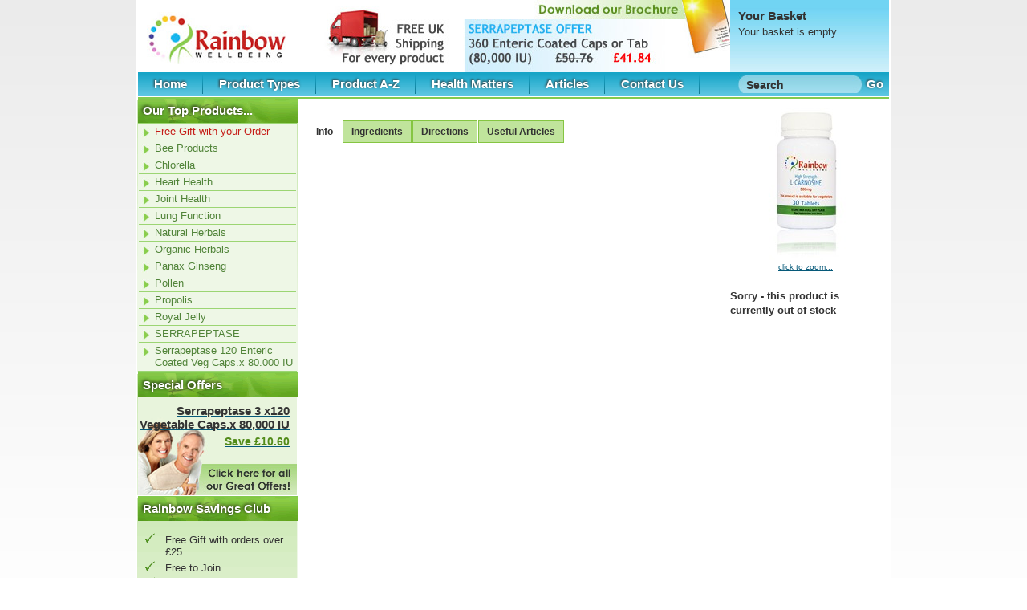

--- FILE ---
content_type: text/html
request_url: https://www.rainbowwellbeing.com/shop-product.asp?product=67&cat=28
body_size: 5928
content:

<!DOCTYPE html PUBLIC "-//W3C//DTD XHTML 1.0 Transitional//EN" "http://www.w3.org/TR/xhtml1/DTD/xhtml1-transitional.dtd">
<html xmlns="http://www.w3.org/1999/xhtml"><!-- InstanceBegin template="/Templates/Site.dwt.asp" codeOutsideHTMLIsLocked="false" -->
<head>
<meta http-equiv="Content-Type" content="text/html; charset=utf-8" />
<!-- InstanceBeginEditable name="doctitle" -->
<title></title>
<meta name="description" content="" />
<meta name="keywords" content="" />
<!-- InstanceEndEditable -->
<script type="text/javascript" src="https://ajax.googleapis.com/ajax/libs/jquery/1.3.2/jquery.min.js"></script>

<!-- InstanceBeginEditable name="head" -->
<link href="SpryAssets/SpryCollapsiblePanel.css" rel="stylesheet" type="text/css" />
<link href="SpryAssets/SpryTabbedPanelsFront.css" rel="stylesheet" type="text/css" />
<script src="SpryAssets/SpryTabbedPanels.js" type="text/javascript"></script>
	<script type="text/javascript" src="fancybox/jquery.fancybox-1.3.1.js"></script>
	<link rel="stylesheet" type="text/css" href="fancybox/jquery.fancybox-1.3.1.css" media="screen" />
    
    <script type="text/javascript">
		$(document).ready(function() {
			
 
			$("a[rel=gallery]").fancybox({
				'transitionIn'		: 'none',
				'transitionOut'		: 'none',
				'titlePosition' 	: 'inside',
				
			});
 
			
		});
	</script>
<!-- InstanceEndEditable -->
<script type="text/javascript" src="js/jquery.qtip-1.0.0.min.js"></script>
<script type="text/javascript" src="js/jquery.textshadow.js"></script>
<script type="text/javascript" src="js/slider.js"></script>
<script type="text/javascript" src="js/jquery.innerfade.js"></script>
<script type="text/javascript">

$(document).ready(
		function(){

			$('#specials').innerfade({
				speed: 'slow',
				timeout: 4000,
				type: 'sequence',
				containerheight: '120px'
			});
			
		}
	);


</script>

<script src="SpryAssets/SpryCollapsiblePanel.js" type="text/javascript"></script>
<script type="text/javascript">
		$(document).ready(function(){
			$('.menu a, .bluetitle, .greenbar, .title').textShadow();
		});
	
$(document).ready(function () {  
$('a.menu_class').click(function () {  

$('ul.the_menu').slideToggle('medium');  

  });  

 }); 



</script>
<link href="res/styles.css" rel="stylesheet" type="text/css" />
<script src="Scripts/AC_RunActiveContent.js" type="text/javascript"></script>

<link href="SpryAssets/SpryCollapsiblePanel.css" rel="stylesheet" type="text/css" />
<script type="text/javascript">

  var _gaq = _gaq || [];
  _gaq.push(['_setAccount', 'UA-27047348-10']);
  _gaq.push(['_trackPageview']);

  (function() {
    var ga = document.createElement('script'); ga.type = 'text/javascript'; ga.async = true;
    ga.src = ('https:' == document.location.protocol ? 'https://ssl' : 'http://www') + '.google-analytics.com/ga.js';
    var s = document.getElementsByTagName('script')[0]; s.parentNode.insertBefore(ga, s);
  })();

</script>

</head>

<body>
<div class="page-area">

<div class="top">
<div class="logo"><img src="res/logo.jpg" width="174" height="65" alt="Rainbow Wellbeing - Serrapeptase, Natural Supplements" /></div>
<div class="middle">
  <div class="ticks"><img src="res/new-top_r1_c2.jpg" width="167" height="90" align="left" />
    <table border="0" align="right" cellpadding="0" cellspacing="0">
      <tr>
        <td colspan="2"><a href="Online_A4_Brochure.pdf"><img src="res/new-top_r1_c4.jpg" width="333" height="24" border="0" /></a></td>
        </tr>
      <tr>
        <td><a href="https://www.rainbowwellbeing.com/shop-product.asp?product=113&amp;cat=58"><img src="res/new-top_r2_c4.jpg" alt="Serrapeptase Special Offer" width="271" height="66" border="0" /></a></td>
        <td><a href="Online_A4_Brochure.pdf"><img src="res/new-top_r2_c5.jpg" width="62" height="66" border="0" /></a></td>
      </tr>
    </table>
    </div>
</div>
<div class="basket">
  <div class="title">Your Basket</div>
  Your basket is empty
</div>

</div>
<div style="clear:both"></div>
<div class="menu">
<a href="index.asp" class="menulink">Home</a><a href="#" class="menulink" onclick="CollapsiblePanel1.close();CollapsiblePanel2.close(); CollapsiblePanel3.open(); return false">Product Types</a>
<a href="#" class="menulink" onclick="CollapsiblePanel1.open();CollapsiblePanel2.close();CollapsiblePanel3.close(); return false">Product A-Z</a><a href="#" class="menulink" onclick="CollapsiblePanel2.open();CollapsiblePanel1.close();CollapsiblePanel3.close(); return false">Health Matters</a><a href="article.asp" class="menulink">Articles</a><a href="contact.asp" class="menulink">Contact Us</a>
<div class="search"><form id="formsearch" name="formsearch" method="post" action="search.asp">
  <input name="search" type="text" id="search" value="Search" onfocus="javascript:document.getElementById('search').value=''" />
  <a href="#" onclick="document.formsearch.submit()">Go</a> 
</form>
  </div>
  
</div>
<div style="clear:both"></div>
<div style="margin-left:2px;margin-right:2px; margin-bottom:0px;padding-bottom:0px">
  <div id="CollapsiblePanel1" class="CollapsiblePanel">
  <div class="CollapsiblePanelTab"></div>
    <div class="CollapsiblePanelContent bigmenu">
     <table width="100%" border="0" cellpadding="2" cellspacing="0">
        
        <tr>
          <td width="228" valign="top" style="padding-top:45px">
          <div class="letter"></div><div class="azlinks">
          
          
          <a href="../shop-product.asp?product=67"></a><br />
       </div><div class="letter"> </div><div class="azlinks">
          
          
          <a href="../shop-product.asp?product=48"> Acetyl-L-Carnitine</a><br />
       
          
          <a href="../shop-product.asp?product=40"> Aloe Vera </a><br />
       </div><div class="letter">A</div><div class="azlinks">
          
          
          <a href="../shop-product.asp?product=33">Altazym Plus  (New Formula)</a><br />
       
          
          <a href="../shop-product.asp?product=34">Anti-Ageing Complex</a><br />
       
          
          <a href="../shop-product.asp?product=71">Apple Pectin Fiber</a><br />
       
          
          <a href="../shop-product.asp?product=49">Arginine HCI + Phosphatidyl Ch</a><br />
       
          
          <a href="../shop-product.asp?product=126">Asthma & Bronchitis Herbal For</a><br />
       </div><div class="letter">B</div><div class="azlinks">
          
          
          <a href="../shop-product.asp?product=64">Barley Grass (Organic)</a><br />
       
          
          <a href="../shop-product.asp?product=99">Barley Grass Juice Powder (Org</a><br />
       
          
          <a href="../shop-product.asp?product=5">B-Bread (100% Raw Pollen & Pro</a><br />
       
          
          <a href="../shop-product.asp?product=45">Beta Glucan & Purified Propoli</a><br />
       
          
          <a href="../shop-product.asp?product=65">Bilberry  (Organic) 100% Pure</a><br />
       
          
          <a href="../shop-product.asp?product=9">Brazilian Raw Green Propolis</a><br />
       </div><div class="letter">C</div><div class="azlinks">
          
          
          <a href="../shop-product.asp?product=133">Caisse Herbal Tinctute</a><br />
       
          
          <a href="../shop-product.asp?product=19">Calcium & Magnesium Citrates P</a><br />
       
          
          <a href="../shop-product.asp?product=20">Calcium Pantothenate (Vitamin </a><br />
       
          
          <a href="../shop-product.asp?product=109">Capsicum Capsules (100% Pure)</a><br />
       
          
          <a href="../shop-product.asp?product=72">Chitosan Fat Absorber + Vitami</a><br />
       
          
          <a href="../shop-product.asp?product=102">Chlorella (Organic & Pure)</a><br />
       
          
          <a href="../shop-product.asp?product=22">Chlorella 2000</a><br />
       
          
          <a href="../shop-product.asp?product=124">Cinnamonum Zeylanicum Veg. Cap</a><br />
       
          
          <a href="../shop-product.asp?product=141">Cod Liver Oil 1000mg Capsules</a><br />
       
          
          <a href="../shop-product.asp?product=98">Colloidal Silver </a><br />
       
          
          <a href="../shop-product.asp?product=123">Coral Calcium from Okinawa Isl</a><br />
       
          
          <a href="../shop-product.asp?product=90">Creatine Monohydrate Powder</a><br />
       </div></td>
          <td width="228" valign="top" style="padding-top:45px"><div class="letter">D</div><div class="azlinks">
          
          
          <a href="../shop-product.asp?product=17">Devil's Claw Extract & Wild Ro</a><br />
       
          
          <a href="../shop-product.asp?product=23">Digestive Enzymes </a><br />
       
          
          <a href="../shop-product.asp?product=91">D-Ribose Capsules</a><br />
       
          
          <a href="../shop-product.asp?product=92">D-Ribose Powder</a><br />
       </div><div class="letter">F</div><div class="azlinks">
          
          
          <a href="../shop-product.asp?product=50">Fish Oil Capsules </a><br />
       
          
          <a href="../shop-product.asp?product=52">Flaxseed Oil Capsules</a><br />
       </div><div class="letter">G</div><div class="azlinks">
          
          
          <a href="../shop-product.asp?product=145">Germanium (Ge-132) Capsules </a><br />
       
          
          <a href="../shop-product.asp?product=140">Ginkgo Biloba 100% Pure</a><br />
       
          
          <a href="../shop-product.asp?product=149">GINSENG (Panax Ginseng)</a><br />
       
          
          <a href="../shop-product.asp?product=14">Glucosamine & Chondroitin Sulp</a><br />
       
          
          <a href="../shop-product.asp?product=77">Glucosamine 400mg & Chondroiti</a><br />
       
          
          <a href="../shop-product.asp?product=11">Glucosamine Sulphate 360 Capsu</a><br />
       
          
          <a href="../shop-product.asp?product=137">Glucosamine Sulphate Powder</a><br />
       
          
          <a href="../shop-product.asp?product=147">Grape Seed (OPC) High Potency </a><br />
       
          
          <a href="../shop-product.asp?product=39">Grapefruit Seed Extract </a><br />
       
          
          <a href="../shop-product.asp?product=41">Green Tea Extract 99.2% Polyph</a><br />
       </div><div class="letter">I</div><div class="azlinks">
          
          
          <a href="../shop-product.asp?product=8">Immuno-Calm Formula</a><br />
       </div><div class="letter">K</div><div class="azlinks">
          
          
          <a href="../shop-product.asp?product=134">Kalawalla Extract 50:1 Plus (P</a><br />
       </div><div class="letter">L</div><div class="azlinks">
          
          
          <a href="../shop-product.asp?product=148">L-Carnosine Vegetable Capsules</a><br />
       
          
          <a href="../shop-product.asp?product=135">Lugols Iodine</a><br />
       </div><div class="letter">M</div><div class="azlinks">
          
          
          <a href="../shop-product.asp?product=42">Mastic Gum Veg. Caps 100% Pure</a><br />
       
          
          <a href="../shop-product.asp?product=80">Melatonin Plus 10mg </a><br />
       
          
          <a href="../shop-product.asp?product=16">Methylsulfonylmethane </a><br />
       
          
          <a href="../shop-product.asp?product=110">MSM (Bulk Powder)</a><br />
       
          
          <a href="../shop-product.asp?product=18">Multi-Vitamins & Iron Tablets</a><br />
       </div></td>
          <td width="228" valign="top" style="padding-top:45px"><div class="letter">N</div><div class="azlinks">
          
          
          <a href="../shop-product.asp?product=144">N-Acetyl-L-Cysteine</a><br />
       
          
          <a href="../shop-product.asp?product=30">Nattokinase  (New Formula)</a><br />
       
          
          <a href="../shop-product.asp?product=53">NUTRI-MIN PLUS (Collodial Mine</a><br />
       </div><div class="letter">O</div><div class="azlinks">
          
          
          <a href="../shop-product.asp?product=44">Olive Leaf Extract / Rosehip</a><br />
       
          
          <a href="../shop-product.asp?product=61">Organic Garlic</a><br />
       
          
          <a href="../shop-product.asp?product=120">Organic Ginger</a><br />
       
          
          <a href="../shop-product.asp?product=66">Organic Hawthorn</a><br />
       
          
          <a href="../shop-product.asp?product=55">Organic Kelp (Ascophyllum nodo</a><br />
       
          
          <a href="../shop-product.asp?product=56">Organic Maca</a><br />
       
          
          <a href="../shop-product.asp?product=89">Organic Nettle Root</a><br />
       
          
          <a href="../shop-product.asp?product=143">Organic Panax Ginseng </a><br />
       
          
          <a href="../shop-product.asp?product=119">Organic Turmeric</a><br />
       
          
          <a href="../shop-product.asp?product=154">Organic Valerian 60 Veg,Capsul</a><br />
       
          
          <a href="../shop-product.asp?product=138">Oxyboost</a><br />
       </div><div class="letter">P</div><div class="azlinks">
          
          
          <a href="../shop-product.asp?product=78">Probiotic Super Greens 100% Pu</a><br />
       
          
          <a href="../shop-product.asp?product=3">Propolis (Liquid)</a><br />
       
          
          <a href="../shop-product.asp?product=87">Propolis 1500mg  (360 Veg. Cap</a><br />
       
          
          <a href="../shop-product.asp?product=24">Protease (3 Veg. Caps.=380.400</a><br />
       
          
          <a href="../shop-product.asp?product=15">Pure Collagen Type II </a><br />
       
          
          <a href="../shop-product.asp?product=37">Pure Ginkgo Biloba </a><br />
       
          
          <a href="../shop-product.asp?product=82">Purified Propolis  & Pollen </a><br />
       </div></td>
          <td width="228" valign="top" style="padding-top:45px"><div class="letter">Q</div><div class="azlinks">
          
          
          <a href="../shop-product.asp?product=31">Q10 Co-Enzyme with Rosehip</a><br />
       </div><div class="letter">R</div><div class="azlinks">
          
          
          <a href="../shop-product.asp?product=69">Red Yeast Rice </a><br />
       
          
          <a href="../shop-product.asp?product=83">Reishi Extract </a><br />
       
          
          <a href="../shop-product.asp?product=43">Rhodiola Root Extract </a><br />
       
          
          <a href="../shop-product.asp?product=4">Royal Jelly & Panax Ginseng </a><br />
       
          
          <a href="../shop-product.asp?product=6">Royal Jelly & Propolis </a><br />
       
          
          <a href="../shop-product.asp?product=7">Royal Jelly (Mega Potency)</a><br />
       </div><div class="letter">S</div><div class="azlinks">
          
          
          <a href="../shop-product.asp?product=57">Saw Palmetto </a><br />
       
          
          <a href="../shop-product.asp?product=114">Serrapeptase (LIQUID 7 x 20ml </a><br />
       
          
          <a href="../shop-product.asp?product=112">Serrapeptase 120 Enteric Coate</a><br />
       
          
          <a href="../shop-product.asp?product=113">Serrapeptase 3 x120 Vegetable </a><br />
       
          
          <a href="../serrapeptase-benefits.asp">Serrapeptase 90 Veg. Caps.x 80</a><br />
       
          
          <a href="../buy-serrapeptase.asp">Serrapeptase, 3x120 Tablets x </a><br />
       
          
          <a href="../serratiopeptidase.asp">Serrapeptase,120 Tablets x 80.</a><br />
       
          
          <a href="../shop-product.asp?product=68">Soy Isoflavones With Black Coh</a><br />
       
          
          <a href="../shop-product.asp?product=142">Special Order</a><br />
       
          
          <a href="../shop-product.asp?product=38">St. John's Wort </a><br />
       </div><div class="letter">V</div><div class="azlinks">
          
          
          <a href="../shop-product.asp?product=122">Vitamin D3 and Rosehip</a><br />
       </div><div class="letter">W</div><div class="azlinks">
          
          
          <a href="../shop-product.asp?product=86">Wild Flower Pollen Granules </a><br />
       
          
          <a href="../shop-product.asp?product=10">Wild Flower Pollen Tablets</a><br />
       
          
          <a href="../shop-product.asp?product=54">Wild Yam (Dioscorea Villosa) </a><br />
       
          
          <a href="../shop-product.asp?product=127">Wormwood </a><br />
       </div><div class="letter">Z</div><div class="azlinks">
          
          
          <a href="../shop-product.asp?product=21">Zinc Plus</a><br />
       </div></td>
        </tr>
        <tr>
          <td colspan="4" valign="top"><br />
<br />
<div align="center"><a href="#" onclick="CollapsiblePanel1.close(); return false">Close this A-Z List</a></div></td>
        </tr>
      </table></div>
    
  </div>

  <div id="CollapsiblePanel2" class="CollapsiblePanel">
  <div class="CollapsiblePanelTab"></div>
    <div class="CollapsiblePanelContent bigmenu2">
     
        <table width="100%" border="0" cellpadding="2" cellspacing="0">
        
        <tr>
          <td width="228" valign="top" style="padding-top:45px">  <div class="letter">A</div><div class="azlinks">
          
         
          <a href="../shop-category.asp?cat=41">Alzheimers</a><br />

         
          <a href="../shop-category.asp?cat=53">Anti-Ageing</a><br />

         
          <a href="../shop-category.asp?cat=23">Arterial Problems</a><br />

         
          <a href="../shop-category.asp?cat=66">Asthma & Bronchitis</a><br />
</div><div class="letter">B</div><div class="azlinks">
          
         
          <a href="../shop-category.asp?cat=70">Blood Pressure</a><br />
</div><div class="letter">C</div><div class="azlinks">
          
         
          <a href="../shop-category.asp?cat=30">Candida Albicans</a><br />

         
          <a href="../shop-category.asp?cat=24">Cardiovascular</a><br />

         
          <a href="../shop-category.asp?cat=19">Chlorella</a><br />
</div></td>
          <td width="228" valign="top" style="padding-top:45px"><div class="letter">D</div><div class="azlinks">
          
         
          <a href="../shop-category.asp?cat=12">Depression</a><br />

         
          <a href="../shop-category.asp?cat=21">Digestive Aids</a><br />

         
          <a href="../shop-category.asp?cat=54">Digestive Enzymes</a><br />
</div><div class="letter">E</div><div class="azlinks">
          
         
          <a href="../shop-category.asp?cat=7">Energy Aids</a><br />
</div><div class="letter">F</div><div class="azlinks">
          
         
          <a href="../shop-category.asp?cat=25">Fibromyalgia</a><br />
</div></td>
          <td width="228" valign="top" style="padding-top:45px"><div class="letter">H</div><div class="azlinks">
          
         
          <a href="../shop-category.asp?cat=65">Hair Loss</a><br />

         
          <a href="../shop-category.asp?cat=3">Hay Fever</a><br />

         
          <a href="../shop-category.asp?cat=16">Heart Health</a><br />
</div><div class="letter">I</div><div class="azlinks">
          
         
          <a href="../shop-category.asp?cat=5">Immune Support</a><br />

         
          <a href="../shop-category.asp?cat=6">Infections</a><br />
</div><div class="letter">J</div><div class="azlinks">
          
         
          <a href="../shop-category.asp?cat=14">Joint Health</a><br />
</div><div class="letter">L</div><div class="azlinks">
          
         
          <a href="../shop-category.asp?cat=32">Liver Support</a><br />

         
          <a href="../shop-category.asp?cat=69">Lung Function</a><br />
</div></td>
          <td width="228" valign="top" style="padding-top:45px"><div class="letter">M</div><div class="azlinks">
          
         
          <a href="../shop-category.asp?cat=9">Mens Health</a><br />
</div><div class="letter">N</div><div class="azlinks">
          
         
          <a href="../shop-category.asp?cat=51">Nattokinase</a><br />
</div><div class="letter">O</div><div class="azlinks">
          
         
          <a href="../shop-category.asp?cat=17">Osteoporosis</a><br />
</div><div class="letter">P</div><div class="azlinks">
          
         
          <a href="../shop-category.asp?cat=67">Panax Ginseng</a><br />

         
          <a href="../shop-category.asp?cat=27">Poor Circulation</a><br />

         
          <a href="../shop-category.asp?cat=55">Protease</a><br />
</div><div class="letter">R</div><div class="azlinks">
          
         
          <a href="../shop-category.asp?cat=64">Rainbow Savings Club</a><br />
</div><div class="letter">S</div><div class="azlinks">
          
         
          <a href="../serrapeptase.asp">SERRAPEPTASE</a><br />

         
          <a href="../shop-category.asp?cat=10">Sexual Health</a><br />

         
          <a href="../shop-category.asp?cat=39">Sleep and Mood</a><br />

         
          <a href="../shop-category.asp?cat=45">Sport Nutrition</a><br />
</div><div class="letter">W</div><div class="azlinks">
          
         
          <a href="../shop-category.asp?cat=37">Weight Control</a><br />

         
          <a href="../shop-category.asp?cat=8">Womens Health</a><br />
</div></td></tr><tr>
          <td colspan="4" valign="top"><br />
<br />
<div align="center"><a href="#" onclick="CollapsiblePanel2.close(); return false">Close this A-Z List</a></div></td>
        </tr></table>
    </div>
  <div id="CollapsiblePanel3" class="CollapsiblePanel">
    <div class="CollapsiblePanelTab" tabindex="0"></div>
    <div class="CollapsiblePanelContent bigmenu3"> 
        <table width="100%" border="0" cellpadding="2" cellspacing="0">
        
        <tr>
          <td width="228" valign="top" style="padding-top:45px">  <div class="letter">A</div><div class="azlinks">
          
         
          <a href="../shop-category.asp?cat=42">Amino Acids</a><br />

         
          <a href="../shop-category.asp?cat=28">Antioxidants</a><br />

         
          <a href="../shop-category.asp?cat=40">A-Z Products</a><br />
</div><div class="letter">B</div><div class="azlinks">
          
         
          <a href="../shop-category.asp?cat=1">Bee Products</a><br />

         
          <a href="../shop-category.asp?cat=29">Botanical Extracts</a><br />
</div><div class="letter">C</div><div class="azlinks">
          
         
          <a href="../shop-category.asp?cat=62">Colloidal Silver</a><br />
</div></td>
          <td width="228" valign="top" style="padding-top:45px"><div class="letter">D</div><div class="azlinks">
          
         
          <a href="../shop-category.asp?cat=20">Detox Products</a><br />
</div><div class="letter">E</div><div class="azlinks">
          
         
          <a href="../shop-category.asp?cat=22">Enzymes & Coenzymes</a><br />
</div><div class="letter">F</div><div class="azlinks">
          
         
          <a href="../shop-category.asp?cat=33">Fish Oils</a><br />
</div><div class="letter">N</div><div class="azlinks">
          
         
          <a href="../shop-category.asp?cat=34">Natural Herbals</a><br />
</div><div class="letter">O</div><div class="azlinks">
          
         
          <a href="../shop-category.asp?cat=15">OFFERS</a><br />

         
          <a href="../herbal-organic-supplements.asp">Organic Herbals </a><br />
</div><div class="letter">P</div><div class="azlinks">
          
         
          <a href="../shop-category.asp?cat=60">Pollen</a><br />

         
          <a href="../shop-category.asp?cat=61">Propolis</a><br />
</div></td>
          <td width="228" valign="top" style="padding-top:45px"><div class="letter">Q</div><div class="azlinks">
          
         
          <a href="../shop-category.asp?cat=52">Q10 Coenzyme</a><br />
</div><div class="letter">R</div><div class="azlinks">
          
         
          <a href="../shop-category.asp?cat=59">Royal Jelly</a><br />
</div><div class="letter">S</div><div class="azlinks">
          
         
          <a href="../serratiopeptidase-supplements.asp">Serratiopeptidase</a><br />

         
          <a href="../shop-category.asp?cat=36">Special Products</a><br />

         
          <a href="../shop-category.asp?cat=13">Sport Supplements</a><br />

         
          <a href="../shop-category.asp?cat=4">Supplements</a><br />
</div></td>
          <td width="228" valign="top" style="padding-top:45px"><div class="letter">V</div><div class="azlinks">
          
         
          <a href="../shop-category.asp?cat=18">Vitamins & Minerals</a><br />
</div></td></tr><tr>
          <td colspan="4" valign="top"><br />
<br />
<div align="center"><a href="#" onclick="CollapsiblePanel3.close(); return false">Close this A-Z List</a></div></td>
        </tr></table></div>
  </div>
</div>
</div>


<div class="full-divider"></div>
<div class="content-area">
<div class="left-column"><div class="left-block">
  <div class="title">Our Top Products...</div>
<div class="submenu"> <a href="article.asp?article=51" class="first" style="border:none;color:#C51C17">Free Gift with your Order</a>
  
    <a href="shop-category.asp?cat=1">Bee Products</a>
    
    <a href="shop-category.asp?cat=19">Chlorella</a>
    
    <a href="shop-category.asp?cat=16">Heart Health</a>
    
    <a href="shop-category.asp?cat=14">Joint Health</a>
    
    <a href="shop-category.asp?cat=69">Lung Function</a>
    
    <a href="shop-category.asp?cat=34">Natural Herbals</a>
    
    <a href="herbal-organic-supplements.asp">Organic Herbals </a>
    
    <a href="shop-category.asp?cat=67">Panax Ginseng</a>
    
    <a href="shop-category.asp?cat=60">Pollen</a>
    
    <a href="shop-category.asp?cat=61">Propolis</a>
    
    <a href="shop-category.asp?cat=59">Royal Jelly</a>
    
    <a href="serrapeptase.asp">SERRAPEPTASE</a>
    
    <a href="shop-category.asp?cat=112">Serrapeptase 120 Enteric Coated Veg Caps.x 80.000 IU</a>
    
</div>

</div><div class="left-divider"></div><div class="left-block">




<div class="title">Special Offers</div>
<a href="https://www.rainbowwellbeing.com/shop-category.asp?cat=15">
<div class="specials-box"><ul id="specials">
  
    <li>
      <div class="prodtitle">Serrapeptase 3 x120 Vegetable Caps.x 80,000 IU</div>
      Save &pound;10.60</li>
    
</ul>
</div>
</a>
</div>






<div class="left-divider"></div><div class="left-block">
<div class="title">Rainbow Savings Club
  
</div><ul class="ticklists">
    <li>Free Gift with orders over £25</li>
    <li>Free to Join</li>
    <li>Save 10% on all subsequent orders</li>
    <li>The Best Supplement Offers direct to your Inbox</li>
    
</ul>
<div align="center" class="prod-title"><a href="article.asp?article=51">Start Saving Now<br />
  <br />
</a></div>
</div>
<div class="left-block">
  <div class="title">Phone Orders </div>
  <div class="lefttext" style="padding-top:5px;padding-bottom:5px">Call us now on 0845 643 1780 to order 
        
 </div>
        <div class="zoomtext">Please note, due to our low prices, there is a £3 surcharge for phone orders.</div>
  </div>

</div>
<div class="content"><!-- InstanceBeginEditable name="Content" -->
<div class="text">
  <div class="prodright"><form action="basket.asp?action=add" method="post" name="AddToBasket" id="AddToBasket"><div align="center"><a rel="gallery" href="uploads/prods/6200HighStrengthL-Carnosine.jpg"><img src="uploads/prods/thumb_6200HighStrengthL-Carnosine.jpg" alt=" Supplement" border="0" /><br />
        <span class="zoomtext">click to zoom...</span></a><br />
    </div>
       
	 <br />
<strong>Sorry - this product is currently out of stock</strong>
	   
    </form>
  </div><h1 class="subtitle"></h1>
  <div class="prod-copy">
    <div id="TabbedPanels1" class="TabbedPanels">
      <ul class="TabbedPanelsTabGroup">
        <li class="TabbedPanelsTab" tabindex="0">Info</li>
        <li class="TabbedPanelsTab" tabindex="0">Ingredients</li>
        <li class="TabbedPanelsTab" tabindex="0">Directions</li>
        <li class="TabbedPanelsTab" tabindex="0">Useful Articles</li>
      </ul>
      <div class="TabbedPanelsContentGroup">
        <div class="TabbedPanelsContent"><p><strong></strong></p>
    <p><br />
</p>
      </div>
        <div class="TabbedPanelsContent">
</div>
        <div class="TabbedPanelsContent"> </div>
        <div class="TabbedPanelsContent">
          <p>You may find the following articles useful::</p>
          <p>
            
            <a href="article.asp?article=34"><strong>L-Carnosine</strong></a><br />
             A Prime Rejuvination AgentStudies have shown that L-Carnosine (Hereafter referred to simply as Carnosine), is a major tool in the fight against aging 
</p>
        </div>
      </div>
    </div>
    
    <br />
      <br />
  </div>
  <div style="clear:both"></div>
    
  
  <br />
  
</div>

<script type="text/javascript">
<!--
var TabbedPanels1 = new Spry.Widget.TabbedPanels("TabbedPanels1");

//-->
</script>

<!-- InstanceEndEditable --></div>

<div style="clear:both"></div>
</div>

</div>
<div class="footer">&copy; 2026 Rainbow Wellbeing - <a href="article.asp?article=28">Terms and Conditions</a> - <a href="links.asp">Links</a> - <a href="https://www.rainbowwellbeing.com/serrapeptase.asp">Serrapeptase</a> - <a href="https://www.rainbowwellbeing.com/shop-category.asp?cat=59">Royal Jelly</a> - <a href="https://www.rainbowwellbeing.com/shop-category.asp?cat=61">Propolis</a></div><a href="categorynew.asp" class="menulink">Category New</a>
<script type="text/javascript">
<!--
var CollapsiblePanel1 = new Spry.Widget.CollapsiblePanel("CollapsiblePanel1", {contentIsOpen:false});
var CollapsiblePanel2 = new Spry.Widget.CollapsiblePanel("CollapsiblePanel2", {contentIsOpen:false});
var CollapsiblePanel3 = new Spry.Widget.CollapsiblePanel("CollapsiblePanel3", {contentIsOpen:false});
//-->
</script>
<script defer src="https://static.cloudflareinsights.com/beacon.min.js/vcd15cbe7772f49c399c6a5babf22c1241717689176015" integrity="sha512-ZpsOmlRQV6y907TI0dKBHq9Md29nnaEIPlkf84rnaERnq6zvWvPUqr2ft8M1aS28oN72PdrCzSjY4U6VaAw1EQ==" data-cf-beacon='{"version":"2024.11.0","token":"c191504185284942a8af84fa8e0dcf8d","r":1,"server_timing":{"name":{"cfCacheStatus":true,"cfEdge":true,"cfExtPri":true,"cfL4":true,"cfOrigin":true,"cfSpeedBrain":true},"location_startswith":null}}' crossorigin="anonymous"></script>
</body>
<!-- InstanceEnd --></html>


--- FILE ---
content_type: text/css
request_url: https://www.rainbowwellbeing.com/res/styles.css
body_size: 2498
content:
@charset "utf-8";
body {
	background-color: #FFFFFF;
	background-image: url(grey-bg.jpg);
	background-repeat: repeat-x;
	padding: 0px;
	margin: 0px;
}
.page-area {
	width: 940px;
	margin-right: auto;
	margin-left: auto;
	background-color: #FFFFFF;
	margin-top: 0px;
	margin-bottom: 0px;
	border-top-width: 0px;
	border-right-width: 1px;
	border-bottom-width: 1px;
	border-left-width: 1px;
	border-top-style: solid;
	border-right-style: solid;
	border-bottom-style: solid;
	border-left-style: solid;
	border-top-color: #CCCCCC;
	border-right-color: #CCCCCC;
	border-bottom-color: #CCCCCC;
	border-left-color: #CCCCCC;
	clear: both;
}
.logo {
	text-align: center;
	float: left;
	width: 200px;
	padding-top: 15px;
	padding-bottom: 10px;
}
.page-area  .top  .middle .ticks {
	float: left;
	width: 510px;
	padding-top: 0px;
	padding-left: 30px;
	margin-top: 0px;
}
.page-area  .top  .middle .brochure {
	float: left;
	width: 510px;
	padding-top: 0px;
	padding-left: 30px;
	text-align: right;
	height: 50px;
}
.middle {
	display: block;
	float: left;
	width: 540px;
}

.top {
	clear: both;
	width: 940px;
	display: block;
	float: left;
}
.menu {
	background-image: url(blue-grad.jpg);
	height: 31px;
	margin-right: 2px;
	margin-left: 2px;
	background-repeat: repeat-x;
	float: left;
	width: 936px;
	display: block;
}
.search {
	float: right;
	width: 200px;
	text-align: right;
}
.search input {
	background-image: url(searchbg.jpg);
	border-top-width: 0px;
	border-right-width: 0px;
	border-bottom-width: 0px;
	border-left-width: 0px;
	border-top-style: none;
	border-right-style: none;
	border-bottom-style: none;
	border-left-style: none;
	height: 16px;
	width: 140px;
	padding-top: 5px;
	padding-right: 5px;
	padding-bottom: 2px;
	padding-left: 12px;
	font-family: Arial, Helvetica, sans-serif;
	font-size: 14px;
	font-weight: bold;
	color: #333333;
	float: left;
}
.search  form {
	text-align: right;
	width: 190px;
	margin-top: 3px;
	margin-right: 0px;
	margin-bottom: 0px;
	margin-left: 0px;
	float: right;
	padding-top: 0px;
	padding-right: 0px;
	padding-bottom: 0px;
	padding-left: 10px;
}
.content-area {
	background-image: url(side-bar-fade.jpg);
	background-repeat: repeat-y;
	background-position: 1px 0px;
}

.content {
	float: left;
	width: 735px;
	margin-left: 1px;
}
.imageshow {
	background-color: #FFFFFF;
	margin-bottom: 1px;
}
.menu  a:hover {
	color: #C7EDF8;
}
.submenu a:hover {
	color: #375926;
}


.saving {
	font-family: Verdana, Arial, Helvetica, sans-serif;
	font-size: 10px;
	font-weight: bold;
	color: #993333;
	text-decoration: line-through;
}
.prod-det {
	font-family: Verdana, Arial, Helvetica, sans-serif;
	font-size: 12px;
	font-weight: normal;
}
.savers {
	background-image: url(savers.jpg);
	text-align: left;
	padding-top: 68px;
	background-repeat: no-repeat;
	padding-left: 8px;
	background-color: #FFFFFF;
	border-bottom-width: 1px;
	border-bottom-style: solid;
	border-bottom-color: #91CD5C;
	background-position: 0px 20px;
}

.cartbutton {
	font-family: Verdana, Arial, Helvetica, sans-serif;
	font-size: 12px;
	font-weight: bold;
	color: #143A17;
	background-color: #AEDA87;
	margin-top: 4px;
	margin-bottom: 2px;
	background-repeat: no-repeat;
	background-position: right center;
	border-top-width: 0px;
	border-right-width: 0px;
	border-bottom-width: 0px;
	border-left-width: 0px;
	border-top-style: none;
	border-right-style: none;
	border-bottom-style: none;
	border-left-style: none;
	padding: 4px;

}
.greenbar {
	background-image: url(green-bar.jpg);
	background-repeat: repeat-x;
	display: block;
	height: 22px;
	font-family: "Century Gothic", Verdana, sans-serif;
	font-size: 15px;
	font-weight: bold;
	color: #3C6129;
	margin-right: 1px;
	margin-bottom: 0px;
	padding-top: 8px;
	padding-right: 5px;
	padding-left: 5px;
	text-shadow: -1px -1px 3px #fff
}
.prod-title {
	font-family: "Century Gothic", Verdana, sans-serif;
	color: #143A17;
	font-size: 15px;
	font-weight: bold;
}


.text {
	padding: 10px;
	font-family: Verdana, Arial, Helvetica, sans-serif;
	font-size: 13px;
	line-height: 18px;
	color: #333333;
}

.bluetitle {
	font-family: "Century Gothic", Verdana, sans-serif;
	font-size: 15px;
	font-weight: bold;
	color: #FFFFFF;
	background-image: url(blue-grad.jpg);
	background-repeat: repeat-x;
	height: 25px;
	padding-top: 6px;
	padding-left: 10px;
		text-shadow: -1px -1px 3px #333
}

.submenu a {
	font-family: Verdana, Arial, Helvetica, sans-serif;
	font-size: 13px;
	font-weight: normal;
	color: #518439;
	display: block;
	border-top-width: 1px;
	border-top-style: solid;
	border-top-color: #9CD573;
	text-decoration: none;
	padding-top: 2px;
	padding-right: 2px;
	padding-bottom: 3px;
	padding-left: 20px;
	background-image: url(arrow-grn.jpg);
	background-repeat: no-repeat;
	background-position: 3px 5px;
}
.submenu {
	background-color: #EEF7E6;
	margin-right: -5px;
	margin-left: -4px;
	padding-right: 1px;
	padding-left: 1px;
	border-top-width: 1px;
	border-right-width: 1px;
	border-bottom-width: 1px;
	border-left-width: 1px;
	border-top-style: solid;
	border-right-style: none;
	border-bottom-style: solid;
	border-left-style: none;
	border-top-color: #9CD573;
	border-right-color: #9CD573;
	border-bottom-color: #9CD573;
	border-left-color: #9CD573;
}

.left-column  .title {
	font-family: "Century Gothic", Verdana, sans-serif;
	font-size: 15px;
	font-weight: bold;
	color: #FFFFFF;
	display: block;
	background-image: url(green-title.gif);
	height: 24px;
	width: 193px;
	margin-top: -6px;
	margin-right: -5px;
	margin-left: -4px;
	padding-left: 6px;
	padding-top:6px;
		text-shadow: -1px -1px 4px #000000

}


.basket .title {
	font-family: "Century Gothic", Verdana, sans-serif;
	font-size: 15px;
	color: #333333;
	font-weight: bold;
}
.basket a {
	font-weight: bold;
	color: #16A4C7;
	background-color: #E8F8FD;
	display: block;
	float: left;
	text-decoration: none;
	margin-top: 3px;
	margin-right: 5px;
	padding-top: 1px;
	padding-right: 5px;
	padding-bottom: 1px;
	padding-left: 5px;
}

.menu a{
	font-family: "Century Gothic", Verdana, sans-serif;
	font-size: 15px;
	color: #FFFFFF;
	font-weight: bold;
	padding-top: 6px;
	padding-bottom: 4px;
	display: block;
	float: left;
	padding-right: 20px;
	padding-left: 20px;
	text-decoration: none;
	background-image: url(more-colour-two-column_r7_c6.jpg);
	background-repeat: no-repeat;
	background-position: right top;
	text-shadow: -1px -1px 3px #333
}
.search a {
	background-image: none;
	padding: 0px;
	float: left;
	display: block;
	margin-top: 3px;
	margin-right: 0px;
	margin-bottom: 0px;
	margin-left: 5px;
}

.basket {
	float: left;
	width: 178px;
	background-image: url(basket-gradient.jpg);
	height: 65px;
	font-family: Arial, Helvetica, sans-serif;
	font-size: 13px;
	color: #333333;
	line-height: 20px;
	padding-top: 10px;
	padding-right: 10px;
	padding-bottom: 15px;
	padding-left: 10px;
	background-color: #D2F3FC;
	background-repeat: repeat-x;
}
.submenu  a  .first {
	border-top-style: none;
	border-right-style: none;
	border-bottom-style: none;
	border-left-style: none;
	border-top-width: 0px;
	border-right-width: 0px;
	border-bottom-width: 0px;
	border-left-width: 0px;
}
.biglinks a {
	width: 100%;
	border-bottom-width: 1px;
	border-bottom-style: solid;
	border-bottom-color: #9CD573;
	display: block;
	font-family: "Century Gothic", Verdana, sans-serif;
	font-size: 15px;
	font-weight: bold;
	color: #518439;
	padding: 3px;
	margin-right: -2px;
	margin-left: -2px;
	text-decoration: none;
}
.biglinks a:hover {
	background-color: #CBE7AF;
}
.bigmenu {
	font-family: Verdana, Arial, Helvetica, sans-serif;
	font-size: 13px;
	color: #065979;
	line-height: 18px;
	text-decoration: underline;
	background-image: url(prodazbg.jpg);
	background-repeat: no-repeat;
}

.letter {
	font-family: "Century Gothic", Verdana, sans-serif;
	font-size: 24px;
	color: #5BC4E1;
	text-decoration: none;
	font-weight: bold;
	display: block;
	float: left;
	width: 26px;
	clear: both;
	margin-bottom: 10px;
}
.azlinks {
	float: none;
	padding-left: 28px;
	margin-bottom: 10px;
	font-size: 11px;
	padding-right: 10px;
}

.bigmenu th {
	font-family: "Century Gothic", Verdana, sans-serif;
	font-size: 24px;
	font-weight: bold;
	color: #999999;
	text-alignt:left;
	border-bottom: 1px solid #518439;
	text-align: left;
}
.biglink-note {
	font-size: 13px;
	color: #6DB34D;
	padding-top: 2px;
	display: block;
}
.left-column {
	width: 200px;
	margin-top: 0px;
	float: left;
	margin-right: 1px;
	margin-left: 1px;
}
.left-block {
	width: 189px;
	padding-top: 5px;
	padding-right: 5px;
	padding-left: 5px;
	background-image: url(side-bar-fade.gif);
	background-repeat: repeat-x;
	margin-top: 0px;
	margin-right: 0px;
	margin-bottom: 0px;
	margin-left: 0px;
	font-family: Arial, Helvetica, sans-serif;
	font-size: 12px;
}
.side-image {
	margin-right: -4px;
	margin-left: -4px;
}
.ticklists  {
	font-family: Verdana, Arial, Helvetica, sans-serif;
	font-size: 13px;
	color: #333333;
	padding-top: 0px;
	padding-bottom: 0px;
	margin-top: 15px;
	margin-right: 0px;
	margin-bottom: 5px;
	margin-left: 5px;
	padding-left: 25px;
}
.subtitle {
	font-family: "Century Gothic", Verdana, sans-serif;
	font-size: 15px;
	font-weight: bold;
	padding-bottom: 15px;
	margin: 0px;
}
.prod-title {
	font-family: "Century Gothic", Verdana, sans-serif;
	font-size: 15px;
	font-weight: bold;
	color: #50851B;
	text-decoration: none;
	display: block;
}
.prod-sdesc {
	font-style: normal;
	display: block;
	height: 80px;
}
.prod-price {
	color: #50851B;
	display: block;
	text-decoration: none;
}
.prod-link {
	background-image: url(dark-arrow.gif);
	background-repeat: no-repeat;
	margin-left: 0px;
	display: block;
	padding-left: 20px;
	background-position: 3px 3px;
	color: #50851B;
	text-decoration: none;
	background-color: #EAF5D7;
	width: 125px;
	margin-bottom: 2px;
}
.prod-link:hover {
	background-color: #D2EAAA;
}

.prodimg {
	float: left;
	width: 100px;
	display: block;
}
.prodblock {
	width: 350px;
	float: left;
	margin-right: 7px;
	margin-bottom: 30px;
}
.prodinfo {
	display: block;
	float: left;
	width: 220px;
}


.ticklists  li  {
	list-style-image: url(tick.gif);
	padding-bottom: 4px;
	margin-top: 0px;
}

.left-divider {
	background-image: url(left-divider.gif);
	display: block;
	height: 3px;
	width: 199px;
	border-left-width: 1px;
	border-left-style: solid;
	border-left-color: #FFFFFF;
}
.full-divider {
	background-image: url(left-divider.gif);
	display: block;
	height: 3px;
	width: 936px;
	margin-right: 2px;
	margin-left: 2px;
	background-position: 0px -1px;
}
a {
	color: #065979;
}
.small {
	font-family: Verdana, Arial, Helvetica, sans-serif;
	font-size: 10px;
	font-weight: bold;
	color: #666666;
}
.prodright {
	float: right;
	width: 188px;
}
.right-stuff {
	background-color: #C0E49C;
	padding: 5px;
	border: 1px solid #85C542;
}
.prod-copy {
	display: block;
	float: left;
	padding-right: 10px;
	margin: 0px;
	padding-top: 0px;
	padding-bottom: 0px;
	padding-left: 0px;
}
hr {
	color: #83CA4E;
	margin-right: 15px;
	margin-left: 15px;
}
.reduced {
	font-weight: normal;
	color: #CC1C41;
	text-decoration: line-through;
}
.bigmenu2 {
	font-family: Verdana, Arial, Helvetica, sans-serif;
	font-size: 13px;
	color: #065979;
	line-height: 18px;
	text-decoration: underline;
	background-image: url(healthazbg.jpg);
	background-repeat: no-repeat;
}
.bigmenu3 {
	font-family: Verdana, Arial, Helvetica, sans-serif;
	font-size: 13px;
	color: #065979;
	line-height: 18px;
	text-decoration: underline;
	background-image: url(prodazbgb.jpg);
	background-repeat: no-repeat;
}


.formlayout {
	width: 90%;
	margin-right: auto;
	margin-left: auto;
	padding: 5px;
}
.formlayout input {
	border: 1px solid #63A621;
	font-family: Arial, Helvetica, sans-serif;
	font-size: 12px;
	color: #333333;
}

.formlayout ul {
	margin: 0px;
	padding: 0px;
	list-style-type: none;
}
.formlayout li {
	padding-top: 2px;
	padding-bottom: 2px;
	border-bottom-width: 1px;
	border-bottom-style: solid;
	border-bottom-color: #D7ECC4;
	margin-right: 10px;
	margin-left: 10px;
}
.formlayout label {
	width: 150px;
	display: block;
	float: left;
	text-align: right;
	padding-right: 5px;
}
.formback {
	background-repeat: no-repeat;
	background-position: right top;
	margin: 5px;
	display: block;
	border-bottom-width: 2px;
	border-bottom-style: solid;
	border-bottom-color: #E1F0D3;
	background-color: #F4F9F2;
	padding-top: 2px;
	padding-right: 5px;
	padding-bottom: 5px;
	padding-left: 5px;
}
.over-line {
	border-top-width: 1px;
	border-top-style: solid;
	border-top-color: #7BBD33;
	font-weight: bold;
}
.prod-title a {
	font-family: "Century Gothic", Verdana, sans-serif;
	font-size: 15px;
	font-weight: bold;
	color: #50851B;
	text-decoration: none;
	display: block;
}
.formlayout textarea {
	border: 1px solid #63A621;
	font-family: Arial, Helvetica, sans-serif;
	font-size: 12px;
	color: #333333;
}
.searchres {
	border-bottom-width: 1px;
	border-top-style: none;
	border-right-style: none;
	border-bottom-style: solid;
	border-left-style: none;
	border-bottom-color: #6DB22A;
	padding-top: 5px;
	padding-bottom: 5px;
}
.searchres .title {
	font-size: 14px;
	font-weight: bold;
}
.searchnav {
	background-color: #EEF7E6;
	border-bottom-width: 1px;
	border-bottom-style: solid;
	border-bottom-color: #65AB22;
	font-weight: bold;
}
.footer {
	font-family: Arial, Helvetica, sans-serif;
	font-size: 10px;
	color: #666666;
	text-align: center;
}
.lefttext {
	font-family: Verdana, Arial, Helvetica, sans-serif;
	font-size: 13px;
	line-height: 18px;
	color: #333333;
}
.zoomtext {
	font-size: 10px;
	font-family: Verdana, Arial, Helvetica, sans-serif;
}
.specials-box {
	background-image: url(offersbg.jpg);
	background-repeat: no-repeat;
	width: 196px;
	margin-right: -4px;
	margin-left: -4px;
	height: 122px;
	text-align: right;
	font-family: "Century Gothic", Verdana, sans-serif;
	font-size: 14px;
	color: #528B19;
	font-weight: bold;
	padding-top: 0px;
	padding-right: 4px;
	text-decoration: none;
	background-position: left top;
	background-color: #FFFFFF;
}
.specials-box .prodtitle {
	color: #333333;
	font-size: 15px;
	padding-bottom: 5px;
}
.specials-box  ul {
	margin: 0px;
	padding: 0px;
	list-style-type: none;
	width: 198px;
}
#specials li {
	margin: 0px;
	list-style-type: none;
	width: 189px;
	padding-top: 8px;
	padding-right: 0px;
	padding-bottom: 0px;
	padding-left: 0px;
}


--- FILE ---
content_type: application/javascript
request_url: https://www.rainbowwellbeing.com/js/slider.js
body_size: -281
content:
$(document).ready(function () {
    $('img.menu_class').click(function () {
	$('ul.the_menu').slideToggle('medium');
    });
});